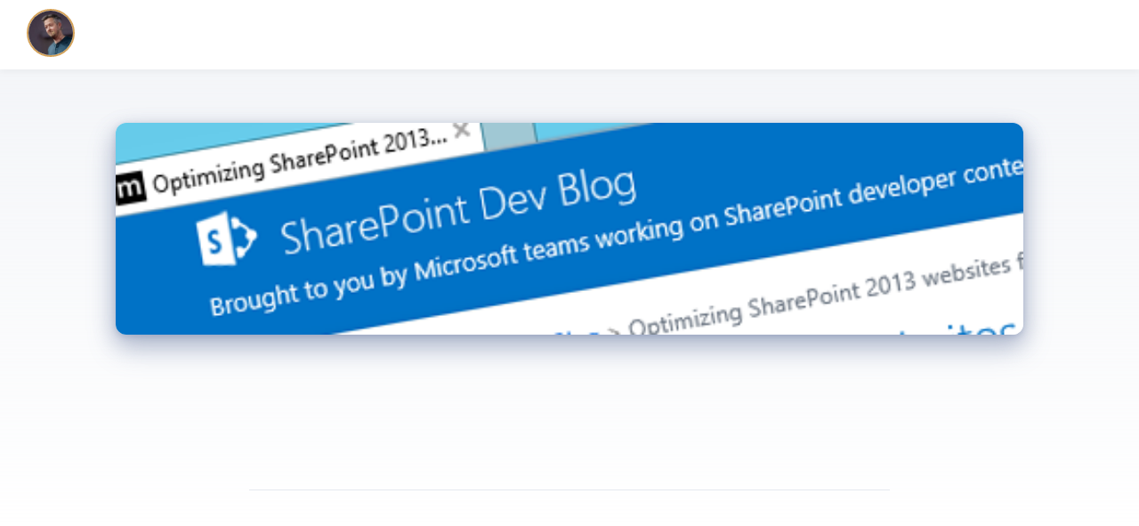

--- FILE ---
content_type: text/html; charset=UTF-8
request_url: https://blog.mastykarz.nl/optimizing-sharepoint-2013-websites-mobile-devices/
body_size: 5853
content:
<!DOCTYPE html><html lang="en" data-astro-cid-bvzihdzo> <head><meta charset="utf-8"><meta name="viewport" content="width=device-width,initial-scale=1"><link rel="icon" type="image/x-icon" href="/favicon.ico"><link rel="preload" href="/fonts/atkinson-regular.woff" as="font" type="font/woff" crossorigin><link rel="preload" href="/fonts/atkinson-bold.woff" as="font" type="font/woff" crossorigin><link rel="canonical" href="https://blog.mastykarz.nl/optimizing-sharepoint-2013-websites-mobile-devices/"><title>Optimizing SharePoint 2013 websites for mobile devices - Waldek Mastykarz</title><meta name="title" content="Optimizing SharePoint 2013 websites for mobile devices"><meta name="author" content="Waldek Mastykarz"><meta name="description" content="The mobile market is growing continuously, and in the near future, more mobile devices than desktop computers will be used to surf the web. To ensure a user-friendly experience, we must optimize Internet websites for presenting content across the different devices. SharePoint 2013 offers a number of options for optimizing public-facing websites for mobile devices. Depending on your requirements, you can choose one or a combination of several options."><meta property="og:type" content="article"><meta property="og:url" content="https://blog.mastykarz.nl/optimizing-sharepoint-2013-websites-mobile-devices/"><meta property="og:title" content="Optimizing SharePoint 2013 websites for mobile devices"><meta property="og:description" content="The mobile market is growing continuously, and in the near future, more mobile devices than desktop computers will be used to surf the web. To ensure a user-friendly experience, we must optimize Internet websites for presenting content across the different devices. SharePoint 2013 offers a number of options for optimizing public-facing websites for mobile devices. Depending on your requirements, you can choose one or a combination of several options."><meta property="og:image" content="https://blog.mastykarz.nl/assets/images/Optimizing-SharePoint-2013-websites-for-_ED34/banner.png"><meta property="og:locale" content="en_US"><meta property="og:site_name" content="Waldek Mastykarz"><meta property="article:published_time" content="2013-05-07T13:56:31.000Z"><meta property="twitter:card" content="summary_large_image"><meta property="twitter:image" content="https://blog.mastykarz.nl/assets/images/Optimizing-SharePoint-2013-websites-for-_ED34/banner.png"><meta property="twitter:title" content="Optimizing SharePoint 2013 websites for mobile devices"><meta property="twitter:url" content="https://blog.mastykarz.nl/optimizing-sharepoint-2013-websites-mobile-devices/"><meta property="twitter:description" content="The mobile market is growing continuously, and in the near future, more mobile devices than desktop computers will be used to surf the web. To ensure a user-friendly experience, we must optimize Internet websites for presenting content across the different devices. SharePoint 2013 offers a number of options for optimizing public-facing websites for mobile devices. Depending on your requirements, you can choose one or a combination of several options."><meta property="twitter:site" content="@waldekm"><meta property="twitter:creator" content="@waldekm"><script type="application/ld+json">{"@type":"BlogPosting","image":"/assets/images/Optimizing-SharePoint-2013-websites-for-_ED34/banner.png","headline":"Optimizing SharePoint 2013 websites for mobile devices","url":"https://blog.mastykarz.nl/optimizing-sharepoint-2013-websites-mobile-devices/","datePublished":"2013-05-07T13:56:31.000Z","dateModified":"2013-05-07T13:56:31.000Z","publisher":{"@type":"Organization","logo":{"@type":"ImageObject","url":"https://blog.mastykarz.nl/assets/images/waldek23.jpg"},"name":"Waldek Mastykarz"},"mainEntityOfPage":{"@type":"WebPage","@id":"https://blog.mastykarz.nl/optimizing-sharepoint-2013-websites-mobile-devices/"},"author":{"@type":"Person","name":"Waldek Mastykarz"},"description":"The mobile market is growing continuously, and in the near future, more mobile devices than desktop computers will be used to surf the web. To ensure a user-friendly experience, we must optimize Internet websites for presenting content across the different devices. SharePoint 2013 offers a number of options for optimizing public-facing websites for mobile devices. Depending on your requirements, you can choose one or a combination of several options.","@context":"https://schema.org"}</script><style>:root{--accent: #2337ff;--accent-dark: #000d8a;--black: 15, 18, 25;--gray: 96, 115, 159;--gray-light: 229, 233, 240;--gray-dark: 34, 41, 57;--gray-gradient: rgba(var(--gray-light), 50%), #fff;--box-shadow: 0 2px 6px rgba(var(--gray), 25%), 0 8px 24px rgba(var(--gray), 33%), 0 16px 32px rgba(var(--gray), 33%)}@font-face{font-family:Atkinson;src:url(/fonts/atkinson-regular.woff) format("woff");font-weight:400;font-style:normal;font-display:swap}@font-face{font-family:Atkinson;src:url(/fonts/atkinson-bold.woff) format("woff");font-weight:700;font-style:normal;font-display:swap}body{font-family:Atkinson,sans-serif;margin:0;padding:0;text-align:left;background:linear-gradient(var(--gray-gradient)) no-repeat;background-size:100% 600px;word-wrap:break-word;overflow-wrap:break-word;color:rgb(var(--gray-dark));font-size:20px;line-height:1.7}main{width:720px;max-width:calc(100% - 2em);margin:auto;padding:3em 1em}h1,h2,h3,h4,h5,h6{margin:0 0 .5rem;color:rgb(var(--black));line-height:1.2}h1{font-size:3.052em}h2{font-size:2.441em}h3{font-size:1.953em}h4{font-size:1.563em}h5{font-size:1.25em}strong,b{font-weight:700}a,a:hover{color:var(--accent)}p{margin-bottom:1em}.prose p,.prose pre{margin-bottom:2em}textarea{width:100%;font-size:16px}input{font-size:16px}table{width:100%}img{max-width:100%;height:auto;border-radius:8px}code{padding:2px 5px;background-color:rgb(var(--gray-light));border-radius:2px;font-size:.8em}pre{padding:1.5em;border-radius:8px;font-size:.8em}pre>code{all:unset}blockquote{border-left:4px solid var(--accent);padding:0 0 0 20px;margin:0;font-size:1.333em}hr{border:none;border-top:1px solid rgb(var(--gray-light))}@media (max-width: 720px){body{font-size:18px}}.sr-only{border:0;padding:0;margin:0;position:absolute!important;height:1px;width:1px;overflow:hidden;clip:rect(1px 1px 1px 1px);clip:rect(1px,1px,1px,1px);clip-path:inset(50%);white-space:nowrap}footer[data-astro-cid-sz7xmlte]{padding:2em 1em;background:linear-gradient(var(--gray-gradient)) no-repeat;color:rgb(var(--gray));text-align:center}.social-links[data-astro-cid-sz7xmlte]{display:flex;justify-content:center;gap:1em;margin-top:1em}.social-links[data-astro-cid-sz7xmlte] a[data-astro-cid-sz7xmlte]{text-decoration:none;color:rgb(var(--gray))}.social-links[data-astro-cid-sz7xmlte] a[data-astro-cid-sz7xmlte]:hover{color:rgb(var(--gray-dark))}a[data-astro-cid-eimmu3lg]{display:inline-block;text-decoration:none}a[data-astro-cid-eimmu3lg].active{font-weight:bolder;text-decoration:underline}header[data-astro-cid-3ef6ksr2]{margin:0;padding:0 1em;background:#fff;box-shadow:0 2px 8px rgba(var(--black),5%)}h2[data-astro-cid-3ef6ksr2]{margin:0;font-size:1em}h2[data-astro-cid-3ef6ksr2] a[data-astro-cid-3ef6ksr2]{display:flex;align-items:center}h2[data-astro-cid-3ef6ksr2] a[data-astro-cid-3ef6ksr2],h2[data-astro-cid-3ef6ksr2] a[data-astro-cid-3ef6ksr2].active{text-decoration:none}h2[data-astro-cid-3ef6ksr2] img[data-astro-cid-3ef6ksr2]{border:2px solid #d4a259;border-radius:100%;display:block;width:50px;margin-right:1rem}h2[data-astro-cid-3ef6ksr2] .small[data-astro-cid-3ef6ksr2]{font-size:.8em;font-weight:100;color:rgb(var(--gray))}nav[data-astro-cid-3ef6ksr2]{display:flex;align-items:center;justify-content:space-between}nav[data-astro-cid-3ef6ksr2] a[data-astro-cid-3ef6ksr2]{padding:1em .5em;color:var(--black);border-bottom:4px solid transparent;text-decoration:none}nav[data-astro-cid-3ef6ksr2] a[data-astro-cid-3ef6ksr2].main{padding:.5em;line-height:1}nav[data-astro-cid-3ef6ksr2] a[data-astro-cid-3ef6ksr2].active{text-decoration:none;border-bottom-color:var(--accent)}.social-links[data-astro-cid-3ef6ksr2],.social-links[data-astro-cid-3ef6ksr2] a[data-astro-cid-3ef6ksr2]{display:flex}@media (max-width: 800px){nav[data-astro-cid-3ef6ksr2]{flex-direction:column}}
#readNext li{width:calc(50% - 1rem)}#readNext li *{text-decoration:none;transition:.2s ease}#readNext li a{display:block}#readNext .title{margin:0;color:rgb(var(--black));line-height:1}#readNext .date{margin:0;color:rgb(var(--gray))}#readNext li a:hover h4,#readNext li a:hover .date{color:rgb(var(--accent))}@media (max-width: 720px){#readNext li{width:100%}}ul[data-astro-cid-un4lnc22]{display:flex;flex-wrap:wrap;gap:2rem;list-style-type:none;margin:1em 0 0;padding:0}@media (max-width: 720px){ul[data-astro-cid-un4lnc22]{gap:.5em}}.newsletter[data-astro-cid-nbvfnxgh]{width:720px;max-width:calc(100% - 4em);margin:-1em auto 3em;padding:2em;color:rgb(var(--gray-dark));border-top:1px solid rgb(var(--gray-light));border-bottom:1px solid rgb(var(--gray-light));background:linear-gradient(var(--gray-gradient)) no-repeat;font-size:.85em}label[data-astro-cid-nbvfnxgh]{position:absolute;left:-1000px}input[data-astro-cid-nbvfnxgh]{font-family:Atkinson,sans-serif;padding:.4em .5em;outline:none;border:1px solid rgb(var(--gray-light))}input[data-astro-cid-nbvfnxgh][type=submit]{color:rgb(var(--gray-dark))}main[data-astro-cid-bvzihdzo]{width:calc(100% - 2em);max-width:100%;margin:0}.hero-image[data-astro-cid-bvzihdzo]{width:100%}.hero-image[data-astro-cid-bvzihdzo] img[data-astro-cid-bvzihdzo]{display:block;margin:0 auto;border-radius:12px;box-shadow:var(--box-shadow)}.prose[data-astro-cid-bvzihdzo],.misc[data-astro-cid-bvzihdzo]{width:720px;max-width:calc(100% - 2em);margin:auto;padding:1em;color:rgb(var(--gray-dark))}.title[data-astro-cid-bvzihdzo]{margin-bottom:1em;padding:1em 0;text-align:center;line-height:1}.title[data-astro-cid-bvzihdzo] h1[data-astro-cid-bvzihdzo]{margin:0 0 .5em}.date[data-astro-cid-bvzihdzo]{margin-bottom:.5em;color:rgb(var(--gray))}.last-updated-on[data-astro-cid-bvzihdzo]{font-style:italic}.post-share[data-astro-cid-bvzihdzo]{display:flex;align-items:center;justify-content:space-between;margin:-1em 0 4em;font-size:.8em}.tags[data-astro-cid-bvzihdzo]{font-size:.8em}.tags[data-astro-cid-bvzihdzo] a[data-astro-cid-bvzihdzo]{color:rgb(var(--gray));text-decoration:none}.tags[data-astro-cid-bvzihdzo] a[data-astro-cid-bvzihdzo]:hover{text-decoration:underline}@media (max-width: 720px){main[data-astro-cid-bvzihdzo]{padding:0 0 3em;width:100%;max-width:100%}.hero-image[data-astro-cid-bvzihdzo] img[data-astro-cid-bvzihdzo]{border-radius:0}h1[data-astro-cid-bvzihdzo]{font-size:1.5em;text-align:left}h2{font-size:1.25em}h3{font-size:1.15em}pre{margin-bottom:2em}}
</style><script type="module" src="/_astro/hoisted.c0azlhQu.js"></script></head> <body data-astro-cid-bvzihdzo> <header data-astro-cid-3ef6ksr2> <nav data-astro-cid-3ef6ksr2> <h2 data-astro-cid-3ef6ksr2> <a href="/" class="main" data-astro-cid-3ef6ksr2> <span data-astro-cid-3ef6ksr2><img src="/assets/images/waldek23.jpg" alt="Waldek Mastykarz's picture" data-astro-cid-3ef6ksr2></span> <span data-astro-cid-3ef6ksr2> Waldek Mastykarz<br data-astro-cid-3ef6ksr2> <span class="small" data-astro-cid-3ef6ksr2>AI Coding Agents Advocate at Microsoft</span> </span> </a> </h2> <div class="internal-links" data-astro-cid-3ef6ksr2> <a href="/" data-astro-cid-3ef6ksr2 data-astro-cid-eimmu3lg> Home </a>  <a href="/tools" data-astro-cid-3ef6ksr2 data-astro-cid-eimmu3lg> Tools </a>  <a href="/about" data-astro-cid-3ef6ksr2 data-astro-cid-eimmu3lg> About </a>  <a href="/search" data-astro-cid-3ef6ksr2 data-astro-cid-eimmu3lg> Search </a>  </div> </nav> </header>  <main data-astro-cid-bvzihdzo> <article data-astro-cid-bvzihdzo> <div class="hero-image" data-astro-cid-bvzihdzo> <picture data-astro-cid-bvzihdzo>  <img width="1020" height="510" src="/assets/images/Optimizing-SharePoint-2013-websites-for-_ED34/banner.png" alt="" data-astro-cid-bvzihdzo> </picture> </div> <div class="prose" data-astro-cid-bvzihdzo> <div class="title" data-astro-cid-bvzihdzo> <div class="date" data-astro-cid-bvzihdzo> <time datetime="2013-05-07T13:56:31.000Z"> May 7, 2013 </time> </div> <h1 data-astro-cid-bvzihdzo>Optimizing SharePoint 2013 websites for mobile devices</h1> <hr data-astro-cid-bvzihdzo> </div>  <p>The mobile market is growing continuously, and in the near future, more mobile devices than desktop computers will be used to surf the web. To ensure a user-friendly experience, we must optimize Internet websites for presenting content across the different devices. SharePoint 2013 offers a number of options for optimizing public-facing websites for mobile devices. Depending on your requirements, you can choose one or a combination of several options.</p>
<p>Read more about optimizing SharePoint 2013 websites for mobile devices in <a href="http://blogs.msdn.com/b/sharepointdev/archive/2013/05/07/optimizing-sharepoint-2013-websites-for-mobile-devices.aspx">my article published on the SharePoint Dev Blog</a>.</p>  </div> <div class="misc" data-astro-cid-bvzihdzo>   <section class="newsletter" data-astro-cid-nbvfnxgh> <h4 class="" data-astro-cid-nbvfnxgh>📣 Subscribe to my newsletter</h4> <p data-astro-cid-nbvfnxgh>
Liked this article? Subscribe to my newsletter and get more tips and
        tricks from the field delivered straight to your inbox.
</p> <form action="https://mastykarz.us18.list-manage.com/subscribe/post?u=76e5b88f91152513c298b60e7&id=8404d71980" method="post" id="mc-embedded-subscribe-form" name="mc-embedded-subscribe-form" class="validate gh-subscribe-form" target="_blank" data-astro-cid-nbvfnxgh> <label for="mce-EMAIL" class="screen-reader-text" data-astro-cid-nbvfnxgh>Email Address</label> <input type="email" value="" name="EMAIL" id="mce-EMAIL" placeholder="Your email address" required data-astro-cid-nbvfnxgh> <label for="mce-FNAME" class="screen-reader-text" data-astro-cid-nbvfnxgh>First Name</label> <input type="text" value="" name="FNAME" id="mce-FNAME" placeholder="First name" required data-astro-cid-nbvfnxgh> <input type="submit" value="Subscribe" name="subscribe" id="mc-embedded-subscribe" class="button" data-astro-cid-nbvfnxgh> </form> </section>  <div id="readNext" data-astro-cid-un4lnc22>
Others found also helpful:
<ul data-astro-cid-un4lnc22></ul> </div>    </div> </article> </main> <footer data-astro-cid-sz7xmlte>
&copy; 2007-2026 Waldek Mastykarz. All rights reserved.<br data-astro-cid-sz7xmlte>
Innovation Matters, ISSN 2210-9390
<div class="social-links" data-astro-cid-sz7xmlte> <a href="https://developer.microsoft.com/en-us/advocates/" target="_blank" title="Microsoft 365 Developer Advocate" rel="noopener" data-astro-cid-sz7xmlte> <svg xmlns="http://www.w3.org/2000/svg" viewBox="0 0 23 23" width="32" height="32" data-astro-cid-sz7xmlte><path fill="currentColor" d="M1 1h10v10H1z" data-astro-cid-sz7xmlte></path><path fill="currentColor" d="M12 1h10v10H12z" data-astro-cid-sz7xmlte></path><path fill="currentColor" d="M1 12h10v10H1z" data-astro-cid-sz7xmlte></path><path fill="currentColor" d="M12 12h10v10H12z" data-astro-cid-sz7xmlte></path></svg> </a> <a href="https://twitter.com/waldekm" target="_blank" title="Twitter" rel="noopener" data-astro-cid-sz7xmlte> <svg xmlns="http://www.w3.org/2000/svg" viewBox="0 0 512 512" width="32" height="32" data-astro-cid-sz7xmlte><path fill="currentColor" d="M459.37 151.716c.325 4.548.325 9.097.325 13.645 0 138.72-105.583 298.558-298.558 298.558-59.452 0-114.68-17.219-161.137-47.106 8.447.974 16.568 1.299 25.34 1.299 49.055 0 94.213-16.568 130.274-44.832-46.132-.975-84.792-31.188-98.112-72.772 6.498.974 12.995 1.624 19.818 1.624 9.421 0 18.843-1.3 27.614-3.573-48.081-9.747-84.143-51.98-84.143-102.985v-1.299c13.969 7.797 30.214 12.67 47.431 13.319-28.264-18.843-46.781-51.005-46.781-87.391 0-19.492 5.197-37.36 14.294-52.954 51.655 63.675 129.3 105.258 216.365 109.807-1.624-7.797-2.599-15.918-2.599-24.04 0-57.828 46.782-104.934 104.934-104.934 30.213 0 57.502 12.67 76.67 33.137 23.715-4.548 46.456-13.32 66.599-25.34-7.798 24.366-24.366 44.833-46.132 57.827 21.117-2.273 41.584-8.122 60.426-16.243-14.292 20.791-32.161 39.308-52.628 54.253z" data-astro-cid-sz7xmlte></path></svg> </a> <a href="https://github.com/waldekmastykarz" target="_blank" title="GitHub" rel="noopener" data-astro-cid-sz7xmlte> <svg xmlns="http://www.w3.org/2000/svg" viewBox="0 0 496 512" width="32" height="32" data-astro-cid-sz7xmlte><path fill="currentColor" d="M165.9 397.4c0 2-2.3 3.6-5.2 3.6-3.3.3-5.6-1.3-5.6-3.6 0-2 2.3-3.6 5.2-3.6 3-.3 5.6 1.3 5.6 3.6zm-31.1-4.5c-.7 2 1.3 4.3 4.3 4.9 2.6 1 5.6 0 6.2-2s-1.3-4.3-4.3-5.2c-2.6-.7-5.5.3-6.2 2.3zm44.2-1.7c-2.9.7-4.9 2.6-4.6 4.9.3 2 2.9 3.3 5.9 2.6 2.9-.7 4.9-2.6 4.6-4.6-.3-1.9-3-3.2-5.9-2.9zM244.8 8C106.1 8 0 113.3 0 252c0 110.9 69.8 205.8 169.5 239.2 12.8 2.3 17.3-5.6 17.3-12.1 0-6.2-.3-40.4-.3-61.4 0 0-70 15-84.7-29.8 0 0-11.4-29.1-27.8-36.6 0 0-22.9-15.7 1.6-15.4 0 0 24.9 2 38.6 25.8 21.9 38.6 58.6 27.5 72.9 20.9 2.3-16 8.8-27.1 16-33.7-55.9-6.2-112.3-14.3-112.3-110.5 0-27.5 7.6-41.3 23.6-58.9-2.6-6.5-11.1-33.3 2.6-67.9 20.9-6.5 69 27 69 27 20-5.6 41.5-8.5 62.8-8.5s42.8 2.9 62.8 8.5c0 0 48.1-33.6 69-27 13.7 34.7 5.2 61.4 2.6 67.9 16 17.7 25.8 31.5 25.8 58.9 0 96.5-58.9 104.2-114.8 110.5 9.2 7.9 17 22.9 17 46.4 0 33.7-.3 75.4-.3 83.6 0 6.5 4.6 14.4 17.3 12.1C428.2 457.8 496 362.9 496 252 496 113.3 383.5 8 244.8 8zM97.2 352.9c-1.3 1-1 3.3.7 5.2 1.6 1.6 3.9 2.3 5.2 1 1.3-1 1-3.3-.7-5.2-1.6-1.6-3.9-2.3-5.2-1zm-10.8-8.1c-.7 1.3.3 2.9 2.3 3.9 1.6 1 3.6.7 4.3-.7.7-1.3-.3-2.9-2.3-3.9-2-.6-3.6-.3-4.3.7zm32.4 35.6c-1.6 1.3-1 4.3 1.3 6.2 2.3 2.3 5.2 2.6 6.5 1 1.3-1.3.7-4.3-1.3-6.2-2.2-2.3-5.2-2.6-6.5-1zm-11.4-14.7c-1.6 1-1.6 3.6 0 5.9 1.6 2.3 4.3 3.3 5.6 2.3 1.6-1.3 1.6-3.9 0-6.2-1.4-2.3-4-3.3-5.6-2z" data-astro-cid-sz7xmlte></path></svg> </a> <a href="https://www.linkedin.com/in/waldekmastykarz" target="_blank" title="LinkedIn" rel="noopener" data-astro-cid-sz7xmlte> <svg xmlns="http://www.w3.org/2000/svg" viewBox="0 0 448 512" width="32" height="32" data-astro-cid-sz7xmlte><path fill="currentColor" d="M416 32H31.9C14.3 32 0 46.5 0 64.3v383.4C0 465.5 14.3 480 31.9 480H416c17.6 0 32-14.5 32-32.3V64.3c0-17.8-14.4-32.3-32-32.3zM135.4 416H69V202.2h66.5V416zm-33.2-243c-21.3 0-38.5-17.3-38.5-38.5S80.9 96 102.2 96c21.2 0 38.5 17.3 38.5 38.5 0 21.3-17.2 38.5-38.5 38.5zm282.1 243h-66.4V312c0-24.8-.5-56.7-34.5-56.7-34.6 0-39.9 27-39.9 54.9V416h-66.4V202.2h63.7v29.2h.9c8.9-16.8 30.6-34.5 62.9-34.5 67.2 0 79.7 44.3 79.7 101.9V416z" data-astro-cid-sz7xmlte></path></svg> </a> <a href="https://www.facebook.com/waldek" target="_blank" title="Facebook" rel="noopener" data-astro-cid-sz7xmlte> <svg xmlns="http://www.w3.org/2000/svg" viewBox="0 0 448 512" width="32" height="32" data-astro-cid-sz7xmlte><path fill="currentColor" d="M448 56.7v398.5c0 13.7-11.1 24.7-24.7 24.7H309.1V306.5h58.2l8.7-67.6h-67v-43.2c0-19.6 5.4-32.9 33.5-32.9h35.8v-60.5c-6.2-.8-27.4-2.7-52.2-2.7-51.6 0-87 31.5-87 89.4v49.9h-58.4v67.6h58.4V480H24.7C11.1 480 0 468.9 0 455.3V56.7C0 43.1 11.1 32 24.7 32h398.5c13.7 0 24.8 11.1 24.8 24.7z" data-astro-cid-sz7xmlte></path></svg> </a> <a href="/feed.xml" target="_blank" title="RSS" data-astro-cid-sz7xmlte> <svg xmlns="http://www.w3.org/2000/svg" viewBox="0 0 448 512" width="32" height="32" data-astro-cid-sz7xmlte><path fill="currentColor" d="M128.081 415.959c0 35.369-28.672 64.041-64.041 64.041S0 451.328 0 415.959s28.672-64.041 64.041-64.041 64.04 28.673 64.04 64.041zm175.66 47.25c-8.354-154.6-132.185-278.587-286.95-286.95C7.656 175.765 0 183.105 0 192.253v48.069c0 8.415 6.49 15.472 14.887 16.018 111.832 7.284 201.473 96.702 208.772 208.772.547 8.397 7.604 14.887 16.018 14.887h48.069c9.149.001 16.489-7.655 15.995-16.79zm144.249.288C439.596 229.677 251.465 40.445 16.503 32.01 7.473 31.686 0 38.981 0 48.016v48.068c0 8.625 6.835 15.645 15.453 15.999 191.179 7.839 344.627 161.316 352.465 352.465.353 8.618 7.373 15.453 15.999 15.453h48.068c9.034-.001 16.329-7.474 16.005-16.504z" data-astro-cid-sz7xmlte></path></svg> </a>  </div> </footer> <script async src="https://www.googletagmanager.com/gtag/js?id=G-ME9PDNPXRN"></script> <script>
window.dataLayer = window.dataLayer || [];
function gtag(){dataLayer.push(arguments);} gtag('js', new Date()); gtag('config', 'G-ME9PDNPXRN');
</script>  <script defer src="https://static.cloudflareinsights.com/beacon.min.js/vcd15cbe7772f49c399c6a5babf22c1241717689176015" integrity="sha512-ZpsOmlRQV6y907TI0dKBHq9Md29nnaEIPlkf84rnaERnq6zvWvPUqr2ft8M1aS28oN72PdrCzSjY4U6VaAw1EQ==" data-cf-beacon='{"version":"2024.11.0","token":"0672cfb56a2d49499d006bbaee9498e1","r":1,"server_timing":{"name":{"cfCacheStatus":true,"cfEdge":true,"cfExtPri":true,"cfL4":true,"cfOrigin":true,"cfSpeedBrain":true},"location_startswith":null}}' crossorigin="anonymous"></script>
</body></html>

--- FILE ---
content_type: application/javascript; charset=UTF-8
request_url: https://blog.mastykarz.nl/_astro/hoisted.c0azlhQu.js
body_size: 68
content:
async function l(){const a=location.pathname.match(/\/([^\/]+)\/.*/);if(!a||a.length<2){document.getElementById("readNext").remove();return}const i=a[1],t=await(await fetch(`https://api.mastykarz.nl/similar?id=${i}`)).json();if(!t||!t.value||t.value.length<1){document.getElementById("readNext").remove();return}const c=t.value.map(e=>{const n=new Date(e.pubDate);return`
<li>
  <a href="${e.url}">
    <h4 class="title">${e.title}</h4>
    <p class="date">
      <time datetime="${n.toISOString()}">
        ${n.toLocaleDateString("en-us",{year:"numeric",month:"short",day:"numeric"})}
      </time>
    </p>
  </a>
</li>`});document.querySelector("#readNext ul").innerHTML=c.join(""),document.querySelectorAll("#readNext a").forEach(e=>{e.addEventListener("click",n=>{const r=n.target?.parentElement?.getAttribute("href");r&&window.gtag("event","click_suggestion",{event_category:"suggestions search",event_label:r})})})}l();
